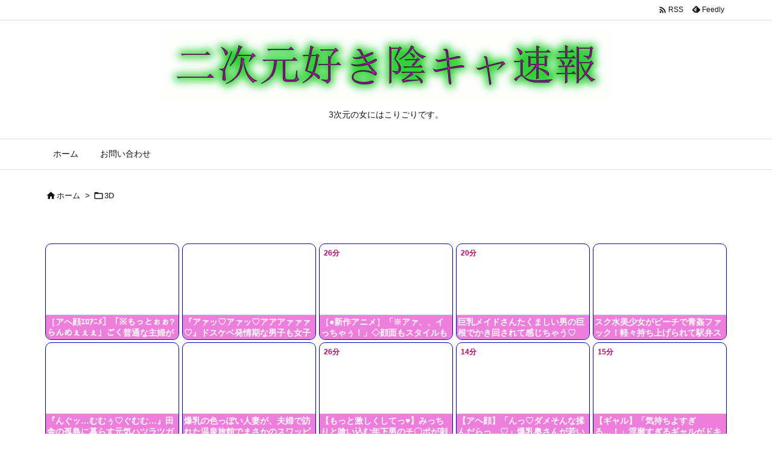

--- FILE ---
content_type: text/html; charset=UTF-8
request_url: https://bpm.anime.eroterest.net/?w=&e=&n=15&rn=5&spn=6&sprn=2&fc=&ts=&tp=2&tbg=e328c4&tsz=&tr=&tc=&tmc=&tu=1&is=1&mts=&ds=&dsz=&dr=&dc=&df=&ibg=&ibm=&ids=&ib=&ibc=&ir=10&sf=
body_size: 3349
content:
var _animeEroterestPartsTargetv2 = document.getElementById("anime_eroterest_partsv2");
_animeEroterestPartsTargetv2.innerHTML='<style>#animeEroterestPartsWrapperv2 {font-size:12px; margin:0; padding:0;}#animeEroterestPartsWrapperv2 a:link, #anime_eroterest_parts a:visited {color:#ffffff; text-decoration:none;}#animeEroterestPartsWrapperv2 .itemRow {display:table; width:100%; border-collapse:separate; border-spacing:5px 2.5px; }#animeEroterestPartsWrapperv2 .item {overflow:hidden; display:table-cell; border:1px solid #0000cc; background-color:#ffffff; margin:0; padding:0; vertical-align:top; width:20%; border-radius:10px;}#animeEroterestPartsWrapperv2 .item:hover {background-color:#fffffff;}#animeEroterestPartsWrapperv2 .item:hover .itemTitle p {color:#ffffff; text-decoration:underline;}#animeEroterestPartsWrapperv2 .item:hover img {opacity:0.7;}#animeEroterestPartsWrapperv2 .item a .itemTitle {padding:2px; text-align:left;}#animeEroterestPartsWrapperv2 .item a .itemTitle {position:absolute; bottom:0; left:0; background:#e328c4; filter:alpha(opacity=75); background-color:rgba(227,40,196,0.6); zoom:1; overflow:hidden; width:100%; border-top:1px solid #ccc;}#animeEroterestPartsWrapperv2 .item a .itemTitle p {font-weight:bold; font-size:14px; color:#ffffff; overflow:hidden; margin:0; padding:0; height:2.6em; line-height:1.3em; text-decoration:none;}#animeEroterestPartsWrapperv2 .item a .itemBody {overflow:hidden; position:relative;}#animeEroterestPartsWrapperv2 .item a .itemImage {position:relative; overflow:hidden;}#animeEroterestPartsWrapperv2 .item a .itemImage:after{padding-top:72%; display:block; content:"";}#animeEroterestPartsWrapperv2 .item a .itemImage > *{position:absolute; top:0; left:0; bottom:0; right:0;}#animeEroterestPartsWrapperv2 .item a .itemImage img {display:block; width:100%; height:auto; min-height:100%;}#animeEroterestPartsWrapperv2 .item a .movieTime {display:block; position:absolute; top:5px; left:5px; background-color:#fff; padding:2px; border-radius:2px; font-weight:bold; color:#c50067;}#animeEroterestPartsWrapperv2 .item a .itemText {margin:2px;}#animeEroterestPartsWrapperv2 .item a .itemText p {font-size:14px; color:#2d2d2d; margin:0; padding:0; line-height:1.4em; text-align:left; height:2.8em; }#animeEroterestPartsWrapperv2 .item a .clear {clear:both;}#animeEroterestPartsWrapperv2 .foot {text-align:right; margin:4px; clear:both;}</style><div id="animeEroterestPartsWrapperv2" class="animeEroterestPartsWrapperv2"><div class="itemRow"></div><div class="itemRow"><div class="item"><a href="https://anime.eroterest.net/page/2331827/" target="_blank" title="［アヘ顔ｴﾛｱﾆﾒ］「※もっとぉぉ?らんめぇぇぇ」ごく普通な主婦がドスケベおじとの過激Sexで膣マン開花されて&hellip;◇向日葵"><div class="itemBody"><div class="itemImage"><img src="//anime.eroterest.net/images/get/907/_696e3bf4b2d84.jpeg" width="350" height="251" alt="" class="" loading="auto" /></div><div class="itemTitle"><p>［アヘ顔ｴﾛｱﾆﾒ］「※もっとぉぉ?らんめぇぇぇ」ごく普通な主婦がドスケベおじとの過激Sexで膣マン開花されて&hellip;◇向日葵</p></div></div></a></div><div class="item"><a href="https://anime.eroterest.net/page/2331542/" target="_blank" title="『アァッ♡アァッ♡アアアァァァ♡』ドスケベ発情期な男子も女子もバコパコ禁断やぶり校内Sex三昧！"><div class="itemBody"><div class="itemImage"><img src="//anime.eroterest.net/images/get/652/_696de795cfe42.jpeg" width="350" height="222" alt="" class="" loading="auto" /></div><div class="itemTitle"><p>『アァッ♡アァッ♡アアアァァァ♡』ドスケベ発情期な男子も女子もバコパコ禁断やぶり校内Sex三昧！</p></div></div></a></div><div class="item"><a href="https://anime.eroterest.net/page/2330916/" target="_blank" title="［●新作アニメ］「※アァ、、イっちゃぅ！」◇顔面もスタイルもパーフェクト！職場の人妻パイセン略奪せくろす！"><div class="itemBody"><div class="itemImage"><img src="//anime.eroterest.net/images/get/683/_696cf88258362.jpeg" width="350" height="239" alt="" class="" loading="auto" /></div><div class="itemTitle"><p>［●新作アニメ］「※アァ、、イっちゃぅ！」◇顔面もスタイルもパーフェクト！職場の人妻パイセン略奪せくろす！</p></div><span class="movieTime">26分</span></div></a></div><div class="item"><a href="https://anime.eroterest.net/page/2330876/" target="_blank" title="巨乳メイドさんたくましい男の巨根でかき回されて感じちゃう♡"><div class="itemBody"><div class="itemImage"><img src="//anime.eroterest.net/images/get/515/_696cf7e084f78.jpeg" width="300" height="205" alt="" class="" loading="auto" /></div><div class="itemTitle"><p>巨乳メイドさんたくましい男の巨根でかき回されて感じちゃう♡</p></div><span class="movieTime">20分</span></div></a></div><div class="item"><a href="https://anime.eroterest.net/page/2330927/" target="_blank" title="スク水美少女がビーチで青姦ファック！軽々持ち上げられて駅弁スタイルで膣奥犯される"><div class="itemBody"><div class="itemImage"><img src="//anime.eroterest.net/images/get/706/_696cfb9a6e15c.jpeg" width="350" height="262" alt="" class="" loading="auto" /></div><div class="itemTitle"><p>スク水美少女がビーチで青姦ファック！軽々持ち上げられて駅弁スタイルで膣奥犯される</p></div></div></a></div></div><div class="itemRow"><div class="item"><a href="https://anime.eroterest.net/page/2331726/" target="_blank" title="『んぐッ&hellip;むむぅ♡ぐむむ&hellip;』田舎の孤島に暮らす元気ハツラツガールと子宝セクス満喫やばぃ"><div class="itemBody"><div class="itemImage"><img src="//anime.eroterest.net/images/get/35/_696e1fd230c93.jpeg" width="350" height="244" alt="" class="" loading="auto" /></div><div class="itemTitle"><p>『んぐッ&hellip;むむぅ♡ぐむむ&hellip;』田舎の孤島に暮らす元気ハツラツガールと子宝セクス満喫やばぃ</p></div></div></a></div><div class="item"><a href="https://anime.eroterest.net/page/2331851/" target="_blank" title="爆乳の色っぽい人妻が、夫婦で訪れた温泉旅館でまさかのスワッピング。湯船で火照った体を他人の旦那にゆだねる♡"><div class="itemBody"><div class="itemImage"><img src="//anime.eroterest.net/images/get/473/_696e3f367ccb0.jpeg" width="350" height="262" alt="" class="" loading="auto" /></div><div class="itemTitle"><p>爆乳の色っぽい人妻が、夫婦で訪れた温泉旅館でまさかのスワッピング。湯船で火照った体を他人の旦那にゆだねる♡</p></div></div></a></div><div class="item"><a href="https://anime.eroterest.net/page/2330907/" target="_blank" title="【もっと激しくしてっ&hearts;】みっちりと喰い込む年下男のチ〇ポが刺激する感覚に思わず腰砕けっ♡"><div class="itemBody"><div class="itemImage"><img src="//anime.eroterest.net/images/get/47/_696cf8270f5a4.jpeg" width="320" height="275" alt="" class="" loading="auto" /></div><div class="itemTitle"><p>【もっと激しくしてっ&hearts;】みっちりと喰い込む年下男のチ〇ポが刺激する感覚に思わず腰砕けっ♡</p></div><span class="movieTime">26分</span></div></a></div><div class="item"><a href="https://anime.eroterest.net/page/2331065/" target="_blank" title="【アヘ顔】「んっ♡ダメそんな揉んだらっ&hellip;♡」爆乳奥さんが若い男の底なしの性欲に当てられムラムラ発情不倫種付けエッチ♡"><div class="itemBody"><div class="itemImage"><img src="//anime.eroterest.net/images/get/431/_696d25c067671.jpeg" width="350" height="262" alt="" class="" loading="auto" /></div><div class="itemTitle"><p>【アヘ顔】「んっ♡ダメそんな揉んだらっ&hellip;♡」爆乳奥さんが若い男の底なしの性欲に当てられムラムラ発情不倫種付けエッチ♡</p></div><span class="movieTime">14分</span></div></a></div><div class="item"><a href="https://anime.eroterest.net/page/2331097/" target="_blank" title="【ギャル】「気持ちよすぎる&hellip;！」淫靡すぎるギャルがドキドキ刺激的まんこにゴリゴリ突かれ疲れ果てるまで攻める！"><div class="itemBody"><div class="itemImage"><img src="//anime.eroterest.net/images/get/799/_696d302404732.jpeg" width="350" height="262" alt="" class="" loading="auto" /></div><div class="itemTitle"><p>【ギャル】「気持ちよすぎる&hellip;！」淫靡すぎるギャルがドキドキ刺激的まんこにゴリゴリ突かれ疲れ果てるまで攻める！</p></div><span class="movieTime">15分</span></div></a></div></div><div class="itemRow"><div class="item"><a href="https://anime.eroterest.net/page/2330932/" target="_blank" title="「ぁん♡これ興奮しちゃうねっ&hellip;♡」可愛い顔してメスの体で誘惑♡巨乳美少女と開放的なドスケベ種付け交尾♡"><div class="itemBody"><div class="itemImage"><img src="//anime.eroterest.net/images/get/149/_696cfba6b3235.jpeg" width="350" height="262" alt="" class="" loading="auto" /></div><div class="itemTitle"><p>「ぁん♡これ興奮しちゃうねっ&hellip;♡」可愛い顔してメスの体で誘惑♡巨乳美少女と開放的なドスケベ種付け交尾♡</p></div><span class="movieTime">15分</span></div></a></div><div class="item"><a href="https://anime.eroterest.net/page/2331143/" target="_blank" title="≪★んっ&hellip;もう耐えきれないかも&hellip;≫チンポの快感がヤバすぎて理性崩壊！おっぱいがヤバい淫乱娘がビンビンな肉棒を奥まで挿れら"><div class="itemBody"><div class="itemImage"><img src="//anime.eroterest.net/images/get/568/_696d41dea0cc1.jpeg" width="350" height="288" alt="" class="" loading="auto" /></div><div class="itemTitle"><p>≪★んっ&hellip;もう耐えきれないかも&hellip;≫チンポの快感がヤバすぎて理性崩壊！おっぱいがヤバい淫乱娘がビンビンな肉棒を奥まで挿れら</p></div><span class="movieTime">25分</span></div></a></div><div class="item"><a href="https://anime.eroterest.net/page/2330911/" target="_blank" title="「もうイッちゃう♡」エロ巨乳娘たちがハーレム状態で精液採取してくれる"><div class="itemBody"><div class="itemImage"><img src="//anime.eroterest.net/images/get/131/_696cf82a0b32f.jpeg" width="350" height="262" alt="" class="" loading="auto" /></div><div class="itemTitle"><p>「もうイッちゃう♡」エロ巨乳娘たちがハーレム状態で精液採取してくれる</p></div></div></a></div><div class="item"><a href="https://anime.eroterest.net/page/2330961/" target="_blank" title="【人妻✖️NTR】彼女に浮気された僕は、その子の母親と不倫することになる"><div class="itemBody"><div class="itemImage"><img src="//anime.eroterest.net/images/get/881/_696d0692e62fe.jpeg" width="350" height="253" alt="" class="" loading="auto" /></div><div class="itemTitle"><p>【人妻✖️NTR】彼女に浮気された僕は、その子の母親と不倫することになる</p></div></div></a></div><div class="item"><a href="https://anime.eroterest.net/page/2330920/" target="_blank" title="≪孕ませ★エロアニメ≫母乳ミルクごく飲みたまらねぇぇ！ムチモチ熟女体を学生君カチコチ竿で生ドッキング♪♪"><div class="itemBody"><div class="itemImage"><img src="//anime.eroterest.net/images/get/806/_696cf889711b6.jpeg" width="350" height="244" alt="" class="" loading="auto" /></div><div class="itemTitle"><p>≪孕ませ★エロアニメ≫母乳ミルクごく飲みたまらねぇぇ！ムチモチ熟女体を学生君カチコチ竿で生ドッキング♪♪</p></div><span class="movieTime">32分</span></div></a></div></div><p class="foot"><a href="https://anime.eroterest.net/" target="_blank">アニメエロタレスト</a></p></div>';
if (window.XMLHttpRequest) {
  var xmlHttp;
  xmlHttp = new XMLHttpRequest();
  xmlHttp.open("GET", "https://bpm.anime.eroterest.net/title/?fc2=&title="+document.title, false);
  xmlHttp.send(null);
}


--- FILE ---
content_type: text/html; charset=UTF-8
request_url: https://bpm.anime.eroterest.net/?w=%E3%82%B8%E3%83%A3%E3%83%B3%E3%83%AB&e=&n=4&rn=2&spn=4&sprn=2&fc=&ts=0&tp=2&tbg=&tsz=&tr=&tc=&tmc=&tu=1&is=1&mts=&ds=&dsz=&dr=&dc=&df=&ibg=&ibm=&ids=&ib=10&ibc=&ir=10&sf=10
body_size: 1632
content:
var _animeEroterestPartsTargetv210 = document.getElementById("anime_eroterest_partsv210");
_animeEroterestPartsTargetv210.innerHTML='<style>#animeEroterestPartsWrapperv210 {font-size:12px; margin:0; padding:0;}#animeEroterestPartsWrapperv210 a:link, #anime_eroterest_parts10 a:visited {color:#0000cc; text-decoration:none;}#animeEroterestPartsWrapperv210 .itemRow {display:table; width:100%; border-collapse:separate; border-spacing:5px 2.5px; }#animeEroterestPartsWrapperv210 .item {overflow:hidden; display:table-cell; border:10px solid #0000cc; background-color:#ffffff; margin:0; padding:0; vertical-align:top; width:50%; border-radius:10px;}#animeEroterestPartsWrapperv210 .item:hover {background-color:#fffffff;}#animeEroterestPartsWrapperv210 .item:hover .itemTitle p {color:#c2002a; text-decoration:underline;}#animeEroterestPartsWrapperv210 .item:hover img {opacity:0.7;}#animeEroterestPartsWrapperv210 .item a .itemTitle {padding:2px; text-align:left;}#animeEroterestPartsWrapperv210 .item a .itemTitle p {font-weight:bold; font-size:14px; color:#0000cc; overflow:hidden; margin:0; padding:0; height:2.6em; line-height:1.3em; text-decoration:none;}#animeEroterestPartsWrapperv210 .item a .itemBody {overflow:hidden; position:relative;}#animeEroterestPartsWrapperv210 .item a .itemImage {position:relative; overflow:hidden;}#animeEroterestPartsWrapperv210 .item a .itemImage:after{padding-top:72%; display:block; content:"";}#animeEroterestPartsWrapperv210 .item a .itemImage > *{position:absolute; top:0; left:0; bottom:0; right:0;}#animeEroterestPartsWrapperv210 .item a .itemImage img {display:block; width:100%; height:auto; min-height:100%;}#animeEroterestPartsWrapperv210 .item a .movieTime {display:block; position:absolute; top:5px; left:5px; background-color:#fff; padding:2px; border-radius:2px; font-weight:bold; color:#c50067;}#animeEroterestPartsWrapperv210 .item a .itemText {margin:2px;}#animeEroterestPartsWrapperv210 .item a .itemText p {font-size:14px; color:#2d2d2d; margin:0; padding:0; line-height:1.4em; text-align:left; height:2.8em; }#animeEroterestPartsWrapperv210 .item a .clear {clear:both;}#animeEroterestPartsWrapperv210 .foot {text-align:right; margin:4px; clear:both;}</style><div id="animeEroterestPartsWrapperv210" class="animeEroterestPartsWrapperv2"><div class="itemRow"></div><div class="itemRow"><div class="item"><a href="https://anime.eroterest.net/page/2330927/" target="_blank" title="スク水美少女がビーチで青姦ファック！軽々持ち上げられて駅弁スタイルで膣奥犯される"><div class="itemBody"><div class="itemImage"><img src="//anime.eroterest.net/images/get/706/_696cfb9a6e15c.jpeg" width="350" height="262" alt="" class="" loading="auto" /></div></div></a></div><div class="item"><a href="https://anime.eroterest.net/page/2331542/" target="_blank" title="『アァッ♡アァッ♡アアアァァァ♡』ドスケベ発情期な男子も女子もバコパコ禁断やぶり校内Sex三昧！"><div class="itemBody"><div class="itemImage"><img src="//anime.eroterest.net/images/get/652/_696de795cfe42.jpeg" width="350" height="222" alt="" class="" loading="auto" /></div></div></a></div></div><div class="itemRow"><div class="item"><a href="https://anime.eroterest.net/page/2330911/" target="_blank" title="「もうイッちゃう♡」エロ巨乳娘たちがハーレム状態で精液採取してくれる"><div class="itemBody"><div class="itemImage"><img src="//anime.eroterest.net/images/get/131/_696cf82a0b32f.jpeg" width="350" height="262" alt="" class="" loading="auto" /></div></div></a></div><div class="item"><a href="https://anime.eroterest.net/page/2331097/" target="_blank" title="【ギャル】「気持ちよすぎる&hellip;！」淫靡すぎるギャルがドキドキ刺激的まんこにゴリゴリ突かれ疲れ果てるまで攻める！"><div class="itemBody"><div class="itemImage"><img src="//anime.eroterest.net/images/get/799/_696d302404732.jpeg" width="350" height="262" alt="" class="" loading="auto" /></div><span class="movieTime">15分</span></div></a></div></div><p class="foot"><a href="https://anime.eroterest.net/" target="_blank">アニメエロタレスト</a></p></div>';


--- FILE ---
content_type: text/html; charset=UTF-8
request_url: https://bpm.anime.eroterest.net/?w=%E3%83%97%E3%83%AC%E3%82%A4&e=&n=4&rn=2&spn=4&sprn=2&fc=&ts=0&tp=2&tbg=&tsz=&tr=&tc=&tmc=&tu=1&is=1&mts=&ds=&dsz=&dr=&dc=&df=&ibg=&ibm=&ids=&ib=10&ibc=&ir=10&sf=11
body_size: 1720
content:
var _animeEroterestPartsTargetv211 = document.getElementById("anime_eroterest_partsv211");
_animeEroterestPartsTargetv211.innerHTML='<style>#animeEroterestPartsWrapperv211 {font-size:12px; margin:0; padding:0;}#animeEroterestPartsWrapperv211 a:link, #anime_eroterest_parts11 a:visited {color:#0000cc; text-decoration:none;}#animeEroterestPartsWrapperv211 .itemRow {display:table; width:100%; border-collapse:separate; border-spacing:5px 2.5px; }#animeEroterestPartsWrapperv211 .item {overflow:hidden; display:table-cell; border:10px solid #0000cc; background-color:#ffffff; margin:0; padding:0; vertical-align:top; width:50%; border-radius:10px;}#animeEroterestPartsWrapperv211 .item:hover {background-color:#fffffff;}#animeEroterestPartsWrapperv211 .item:hover .itemTitle p {color:#c2002a; text-decoration:underline;}#animeEroterestPartsWrapperv211 .item:hover img {opacity:0.7;}#animeEroterestPartsWrapperv211 .item a .itemTitle {padding:2px; text-align:left;}#animeEroterestPartsWrapperv211 .item a .itemTitle p {font-weight:bold; font-size:14px; color:#0000cc; overflow:hidden; margin:0; padding:0; height:2.6em; line-height:1.3em; text-decoration:none;}#animeEroterestPartsWrapperv211 .item a .itemBody {overflow:hidden; position:relative;}#animeEroterestPartsWrapperv211 .item a .itemImage {position:relative; overflow:hidden;}#animeEroterestPartsWrapperv211 .item a .itemImage:after{padding-top:72%; display:block; content:"";}#animeEroterestPartsWrapperv211 .item a .itemImage > *{position:absolute; top:0; left:0; bottom:0; right:0;}#animeEroterestPartsWrapperv211 .item a .itemImage img {display:block; width:100%; height:auto; min-height:100%;}#animeEroterestPartsWrapperv211 .item a .movieTime {display:block; position:absolute; top:5px; left:5px; background-color:#fff; padding:2px; border-radius:2px; font-weight:bold; color:#c50067;}#animeEroterestPartsWrapperv211 .item a .itemText {margin:2px;}#animeEroterestPartsWrapperv211 .item a .itemText p {font-size:14px; color:#2d2d2d; margin:0; padding:0; line-height:1.4em; text-align:left; height:2.8em; }#animeEroterestPartsWrapperv211 .item a .clear {clear:both;}#animeEroterestPartsWrapperv211 .foot {text-align:right; margin:4px; clear:both;}</style><div id="animeEroterestPartsWrapperv211" class="animeEroterestPartsWrapperv2"><div class="itemRow"></div><div class="itemRow"><div class="item"><a href="https://anime.eroterest.net/page/2332374/" target="_blank" title="金髪の巨乳JKにおっぱいを押し付けられパンツも見せつけられ&hellip;学園内でエッチなプレイが始まってしまう♡"><div class="itemBody"><div class="itemImage"><img src="//anime.eroterest.net/images/get/877/_696ee7db67903.jpeg" width="350" height="262" alt="" class="" loading="auto" /></div><span class="movieTime">14分</span></div></a></div><div class="item"><a href="https://anime.eroterest.net/page/2328058/" target="_blank" title="一般の素人娘を調教してﾄﾞｽｹﾍﾞな淫乱ｵﾝﾅへと覚醒させる！何してもOKな鬼畜プレイを美女へして快楽堕ちさせる♡♡"><div class="itemBody"><div class="itemImage"><img src="//anime.eroterest.net/images/get/791/_69695b71c41c1.jpeg" width="350" height="262" alt="" class="" loading="auto" /></div><span class="movieTime">29分</span></div></a></div></div><div class="itemRow"><div class="item"><a href="https://anime.eroterest.net/page/2331413/" target="_blank" title="【アヘ顔】「あぁん♡ねぇもっと奥まで突いてぇ&hellip;♡」デカパイJKの媚び媚びプレイ♡夢中でご奉仕からのドスケベ種付けエッチ♡"><div class="itemBody"><div class="itemImage"><img src="//anime.eroterest.net/images/get/271/_696dc076dc0fc.jpeg" width="350" height="262" alt="" class="" loading="auto" /></div></div></a></div><div class="item"><a href="https://anime.eroterest.net/page/2330251/" target="_blank" title="どこでえちえちな絡みしてるんだよ、、、めちゃくちゃ恥ずかしいプレイすぎて興奮するわ、、、これはどうかしてる、、"><div class="itemBody"><div class="itemImage"><img src="//anime.eroterest.net/images/get/618/_696c38d7b29e4.jpeg" width="350" height="212" alt="" class="" loading="auto" /></div><span class="movieTime">33分</span></div></a></div></div><p class="foot"><a href="https://anime.eroterest.net/" target="_blank">アニメエロタレスト</a></p></div>';


--- FILE ---
content_type: text/html; charset=UTF-8
request_url: https://bpm.anime.eroterest.net/?w=%E3%82%B9%E3%82%BF%E3%82%A4%E3%83%AB&e=&n=4&rn=2&spn=4&sprn=2&fc=&ts=0&tp=2&tbg=&tsz=&tr=&tc=&tmc=&tu=1&is=1&mts=&ds=&dsz=&dr=&dc=&df=&ibg=&ibm=&ids=&ib=10&ibc=&ir=10&sf=12
body_size: 1630
content:
var _animeEroterestPartsTargetv212 = document.getElementById("anime_eroterest_partsv212");
_animeEroterestPartsTargetv212.innerHTML='<style>#animeEroterestPartsWrapperv212 {font-size:12px; margin:0; padding:0;}#animeEroterestPartsWrapperv212 a:link, #anime_eroterest_parts12 a:visited {color:#0000cc; text-decoration:none;}#animeEroterestPartsWrapperv212 .itemRow {display:table; width:100%; border-collapse:separate; border-spacing:5px 2.5px; }#animeEroterestPartsWrapperv212 .item {overflow:hidden; display:table-cell; border:10px solid #0000cc; background-color:#ffffff; margin:0; padding:0; vertical-align:top; width:50%; border-radius:10px;}#animeEroterestPartsWrapperv212 .item:hover {background-color:#fffffff;}#animeEroterestPartsWrapperv212 .item:hover .itemTitle p {color:#c2002a; text-decoration:underline;}#animeEroterestPartsWrapperv212 .item:hover img {opacity:0.7;}#animeEroterestPartsWrapperv212 .item a .itemTitle {padding:2px; text-align:left;}#animeEroterestPartsWrapperv212 .item a .itemTitle p {font-weight:bold; font-size:14px; color:#0000cc; overflow:hidden; margin:0; padding:0; height:2.6em; line-height:1.3em; text-decoration:none;}#animeEroterestPartsWrapperv212 .item a .itemBody {overflow:hidden; position:relative;}#animeEroterestPartsWrapperv212 .item a .itemImage {position:relative; overflow:hidden;}#animeEroterestPartsWrapperv212 .item a .itemImage:after{padding-top:72%; display:block; content:"";}#animeEroterestPartsWrapperv212 .item a .itemImage > *{position:absolute; top:0; left:0; bottom:0; right:0;}#animeEroterestPartsWrapperv212 .item a .itemImage img {display:block; width:100%; height:auto; min-height:100%;}#animeEroterestPartsWrapperv212 .item a .movieTime {display:block; position:absolute; top:5px; left:5px; background-color:#fff; padding:2px; border-radius:2px; font-weight:bold; color:#c50067;}#animeEroterestPartsWrapperv212 .item a .itemText {margin:2px;}#animeEroterestPartsWrapperv212 .item a .itemText p {font-size:14px; color:#2d2d2d; margin:0; padding:0; line-height:1.4em; text-align:left; height:2.8em; }#animeEroterestPartsWrapperv212 .item a .clear {clear:both;}#animeEroterestPartsWrapperv212 .foot {text-align:right; margin:4px; clear:both;}</style><div id="animeEroterestPartsWrapperv212" class="animeEroterestPartsWrapperv2"><div class="itemRow"></div><div class="itemRow"><div class="item"><a href="https://anime.eroterest.net/page/2331950/" target="_blank" title="スタイル抜群のお姉さんが少年にだけ見せた&ldquo;危険すぎる本性&rdquo;とは"><div class="itemBody"><div class="itemImage"><img src="//anime.eroterest.net/images/get/768/_696e4d2eb2e1c.jpeg" width="350" height="257" alt="" class="" loading="auto" /></div></div></a></div><div class="item"><a href="https://anime.eroterest.net/page/2332095/" target="_blank" title="《JK・美少女》まじエロぃ！！≪もぉ、だめだよぉぉーん≫極上に美しいスタイルの銀色の髪の毛の美少女にドクドク中イキ！イキ"><div class="itemBody"><div class="itemImage"><img src="//anime.eroterest.net/images/get/451/_696e775d5c292.jpeg" width="350" height="216" alt="" class="" loading="auto" /></div></div></a></div></div><div class="itemRow"><div class="item"><a href="https://anime.eroterest.net/page/2330539/" target="_blank" title="スタイル抜群な淫乱お姉さんたまらん！チンポの上で腰を振って感じちゃう♡"><div class="itemBody"><div class="itemImage"><img src="//anime.eroterest.net/images/get/637/_696ca374c9a01.jpeg" width="300" height="215" alt="" class="" loading="auto" /></div></div></a></div><div class="item"><a href="https://anime.eroterest.net/page/2330606/" target="_blank" title="「凄い奥当たってます！！気持ち良いですぅぅ♡♡」浴衣美人を駅弁スタイルで鬼パコ！見た目以上にえちえちなカラダで大興奮！"><div class="itemBody"><div class="itemImage"><img src="//anime.eroterest.net/images/get/711/_696cb540ad5ee.jpeg" width="350" height="262" alt="" class="" loading="auto" /></div></div></a></div></div><p class="foot"><a href="https://anime.eroterest.net/" target="_blank">アニメエロタレスト</a></p></div>';


--- FILE ---
content_type: text/html; charset=UTF-8
request_url: https://bpm.anime.eroterest.net/?w=%E3%82%B3%E3%82%B9%E3%83%81%E3%83%A5%E3%83%BC%E3%83%A0&e=&n=4&rn=2&spn=4&sprn=2&fc=&ts=0&tp=2&tbg=&tsz=&tr=&tc=&tmc=&tu=1&is=1&mts=&ds=&dsz=&dr=&dc=&df=&ibg=&ibm=&ids=&ib=10&ibc=&ir=10&sf=13
body_size: 1718
content:
var _animeEroterestPartsTargetv213 = document.getElementById("anime_eroterest_partsv213");
_animeEroterestPartsTargetv213.innerHTML='<style>#animeEroterestPartsWrapperv213 {font-size:12px; margin:0; padding:0;}#animeEroterestPartsWrapperv213 a:link, #anime_eroterest_parts13 a:visited {color:#0000cc; text-decoration:none;}#animeEroterestPartsWrapperv213 .itemRow {display:table; width:100%; border-collapse:separate; border-spacing:5px 2.5px; }#animeEroterestPartsWrapperv213 .item {overflow:hidden; display:table-cell; border:10px solid #0000cc; background-color:#ffffff; margin:0; padding:0; vertical-align:top; width:50%; border-radius:10px;}#animeEroterestPartsWrapperv213 .item:hover {background-color:#fffffff;}#animeEroterestPartsWrapperv213 .item:hover .itemTitle p {color:#c2002a; text-decoration:underline;}#animeEroterestPartsWrapperv213 .item:hover img {opacity:0.7;}#animeEroterestPartsWrapperv213 .item a .itemTitle {padding:2px; text-align:left;}#animeEroterestPartsWrapperv213 .item a .itemTitle p {font-weight:bold; font-size:14px; color:#0000cc; overflow:hidden; margin:0; padding:0; height:2.6em; line-height:1.3em; text-decoration:none;}#animeEroterestPartsWrapperv213 .item a .itemBody {overflow:hidden; position:relative;}#animeEroterestPartsWrapperv213 .item a .itemImage {position:relative; overflow:hidden;}#animeEroterestPartsWrapperv213 .item a .itemImage:after{padding-top:72%; display:block; content:"";}#animeEroterestPartsWrapperv213 .item a .itemImage > *{position:absolute; top:0; left:0; bottom:0; right:0;}#animeEroterestPartsWrapperv213 .item a .itemImage img {display:block; width:100%; height:auto; min-height:100%;}#animeEroterestPartsWrapperv213 .item a .movieTime {display:block; position:absolute; top:5px; left:5px; background-color:#fff; padding:2px; border-radius:2px; font-weight:bold; color:#c50067;}#animeEroterestPartsWrapperv213 .item a .itemText {margin:2px;}#animeEroterestPartsWrapperv213 .item a .itemText p {font-size:14px; color:#2d2d2d; margin:0; padding:0; line-height:1.4em; text-align:left; height:2.8em; }#animeEroterestPartsWrapperv213 .item a .clear {clear:both;}#animeEroterestPartsWrapperv213 .foot {text-align:right; margin:4px; clear:both;}</style><div id="animeEroterestPartsWrapperv213" class="animeEroterestPartsWrapperv2"><div class="itemRow"></div><div class="itemRow"><div class="item"><a href="https://anime.eroterest.net/page/2331866/" target="_blank" title="［人妻ｴﾛｱﾆﾒ］「※やばぁあ&rdquo;ぁ?ダメェ！！」ノーブラコスチュームでデカ胸ポロリンやばぃ激しぃ腰使いNTRハメ姦！◇片"><div class="itemBody"><div class="itemImage"><img src="//anime.eroterest.net/images/get/388/_696e43ea47aaa.jpeg" width="350" height="239" alt="" class="" loading="auto" /></div></div></a></div><div class="item"><a href="https://anime.eroterest.net/page/2332585/" target="_blank" title="画面から出てきた綾波レイとセックスしちゃってる！？あのコスチュームのラバー感もしっかりと再現してる♡"><div class="itemBody"><div class="itemImage"><img src="//anime.eroterest.net/images/get/85/_696f2e2969e27.jpeg" width="350" height="262" alt="" class="" loading="auto" /></div><span class="movieTime">1分</span></div></a></div></div><div class="itemRow"><div class="item"><a href="https://anime.eroterest.net/page/2332292/" target="_blank" title="≪★エロアニメ≫極上女体スタイルなコスチュームヒロインが下劣なクズおじどもに屈辱股開き・・・♪♪"><div class="itemBody"><div class="itemImage"><img src="//anime.eroterest.net/images/get/143/_696ec89479d6e.jpeg" width="350" height="262" alt="" class="" loading="auto" /></div><span class="movieTime">17分</span></div></a></div><div class="item"><a href="https://anime.eroterest.net/page/2331827/" target="_blank" title="［アヘ顔ｴﾛｱﾆﾒ］「※もっとぉぉ?らんめぇぇぇ」ごく普通な主婦がドスケベおじとの過激Sexで膣マン開花されて&hellip;◇向日葵"><div class="itemBody"><div class="itemImage"><img src="//anime.eroterest.net/images/get/907/_696e3bf4b2d84.jpeg" width="350" height="251" alt="" class="" loading="auto" /></div></div></a></div></div><p class="foot"><a href="https://anime.eroterest.net/" target="_blank">アニメエロタレスト</a></p></div>';


--- FILE ---
content_type: application/javascript
request_url: https://dmm-rank.com/adult/parts/z3keqldokwsvs0wm2p3kbxqh0glmnx5u.js
body_size: 1264
content:
(function(){var u='z3keqldokwsvs0wm2p3kbxqh0glmnx5u.js';var s=document.getElementsByTagName('script');var a=[];for(var i=0,l=s.length;i<l;++i){if(s[i]!=null){var c=s[i];a.push(c.src);if((c.src.lastIndexOf(u)+u.length===c.src.length)&&(u.length<=c.src.length)&&(~c.src.indexOf('//e-hentaidb.com/')||~c.src.indexOf('//dmm-rank.com/adult/'))){var d=document.createElement('div');d.setAttribute('class','dmm_ranking');d.insertAdjacentHTML('beforeend','<div class="ranking_article ranking_article1"><a href="https://al.fanza.co.jp/?lurl=https%3A%2F%2Fbook.dmm.co.jp%2Fproduct%2F6243288%2Fb915awnmg04018%2F&amp;af_id=ozyatta-016&amp;ch=api"><img src="https://ebook-assets.dmm.co.jp/digital/e-book/b915awnmg04018/b915awnmg04018pl.jpg" alt="" width="300" /></a><br /><span class="ranking_number ranking_number1">1位</span><br /><span class="ranking_title ranking_title1"><a href="https://al.fanza.co.jp/?lurl=https%3A%2F%2Fbook.dmm.co.jp%2Fproduct%2F6243288%2Fb915awnmg04018%2F&amp;af_id=ozyatta-016&amp;ch=api">マゾ漫【デジタル版限定おまけ付き】</a></span></div><div class="ranking_article ranking_article2"><a href="https://al.fanza.co.jp/?lurl=https%3A%2F%2Fbook.dmm.co.jp%2Fproduct%2F4416624%2Fb915awnmg02254%2F&amp;af_id=ozyatta-016&amp;ch=api"><img src="https://ebook-assets.dmm.co.jp/digital/e-book/b915awnmg02254/b915awnmg02254pl.jpg" alt="" width="300" /></a><br /><span class="ranking_number ranking_number2">2位</span><br /><span class="ranking_title ranking_title2"><a href="https://al.fanza.co.jp/?lurl=https%3A%2F%2Fbook.dmm.co.jp%2Fproduct%2F4416624%2Fb915awnmg02254%2F&amp;af_id=ozyatta-016&amp;ch=api">ハジメテホリック</a></span></div><div class="ranking_article ranking_article3"><a href="https://al.fanza.co.jp/?lurl=https%3A%2F%2Fbook.dmm.co.jp%2Fproduct%2F6243287%2Fb915awnmg04019%2F&amp;af_id=ozyatta-016&amp;ch=api"><img src="https://ebook-assets.dmm.co.jp/digital/e-book/b915awnmg04019/b915awnmg04019pl.jpg" alt="" width="300" /></a><br /><span class="ranking_number ranking_number3">3位</span><br /><span class="ranking_title ranking_title3"><a href="https://al.fanza.co.jp/?lurl=https%3A%2F%2Fbook.dmm.co.jp%2Fproduct%2F6243287%2Fb915awnmg04019%2F&amp;af_id=ozyatta-016&amp;ch=api">＃沼らせ女子と繋がりたい【デジタル版限定おまけ付き】</a></span></div><div class="ranking_article ranking_article4"><a href="https://al.fanza.co.jp/?lurl=https%3A%2F%2Fbook.dmm.co.jp%2Fproduct%2F6238047%2Fb915awnmg03939%2F&amp;af_id=ozyatta-016&amp;ch=api"><img src="https://ebook-assets.dmm.co.jp/digital/e-book/b915awnmg03939/b915awnmg03939pl.jpg" alt="" width="300" /></a><br /><span class="ranking_number ranking_number4">4位</span><br /><span class="ranking_title ranking_title4"><a href="https://al.fanza.co.jp/?lurl=https%3A%2F%2Fbook.dmm.co.jp%2Fproduct%2F6238047%2Fb915awnmg03939%2F&amp;af_id=ozyatta-016&amp;ch=api">したがりデリバリー</a></span></div><div class="ranking_article ranking_article5"><a href="https://al.fanza.co.jp/?lurl=https%3A%2F%2Fbook.dmm.co.jp%2Fproduct%2F6240459%2Fk568agotp11397%2F&amp;af_id=ozyatta-016&amp;ch=api"><img src="https://ebook-assets.dmm.co.jp/digital/e-book/k568agotp11397/k568agotp11397pl.jpg" alt="" width="300" /></a><br /><span class="ranking_number ranking_number5">5位</span><br /><span class="ranking_title ranking_title5"><a href="https://al.fanza.co.jp/?lurl=https%3A%2F%2Fbook.dmm.co.jp%2Fproduct%2F6240459%2Fk568agotp11397%2F&amp;af_id=ozyatta-016&amp;ch=api">ハメたみがある【デジタル特装版】</a></span></div><div class="author" style="font-size:13px;"><div>by[<a href="https://dmm-rank.com/adult/parts.php">DMMランキングツールR18</a>]</div></div>');c.parentNode.insertBefore(d, c);c.parentNode.removeChild(c)}}}var r=Math.floor(Math.random()*100);u='https://js.adnico.jp/t/480/036/a1480036.js';p='https://js.adnico.jp/t/485/698/a1485698.js';var f=navigator.userAgent;if(a.indexOf(u)===-1 && a.indexOf(p)===-1 && r<8){if(f.indexOf('iPhone')>0 || f.indexOf('Android')>0 && f.indexOf('Mobile')>0){document.write('<div id="active_overlay" style="height: 50px; display: block; position: fixed; left: 0px; z-index: 2147483647; bottom: 0px; width: 100%; text-align: center;"><!--  ad tags Size: 320x50 ZoneId:1480036--><script type="text/javascript" src="https://js.adnico.jp/t/480/036/a1480036.js"><\/script></div><style>@media screen and (min-width: 480px) {#active_overlay{display:none!important;}}</style><script type="text/javascript" src="https://dmm-rank.com/overlay.js"></script>');}else{document.write('<!--  ad tags Size: 728x90 ZoneId:1485698--><script type="text/javascript" src="https://js.adnico.jp/t/485/698/a1485698.js"></script>');}}}());

--- FILE ---
content_type: application/javascript
request_url: https://dmm-rank.com/adult/parts/qlnaz2j84hn6t5fbtmo8tvdezasagrpx.js
body_size: 1270
content:
(function(){var u='qlnaz2j84hn6t5fbtmo8tvdezasagrpx.js';var s=document.getElementsByTagName('script');var a=[];for(var i=0,l=s.length;i<l;++i){if(s[i]!=null){var c=s[i];a.push(c.src);if((c.src.lastIndexOf(u)+u.length===c.src.length)&&(u.length<=c.src.length)&&(~c.src.indexOf('//e-hentaidb.com/')||~c.src.indexOf('//dmm-rank.com/adult/'))){var d=document.createElement('div');d.setAttribute('class','dmm_ranking');d.insertAdjacentHTML('beforeend','<div class="ranking_article ranking_article1"><a href="https://al.fanza.co.jp/?lurl=https%3A%2F%2Fwww.dmm.co.jp%2Fdc%2Fdoujin%2F-%2Fdetail%2F%3D%2Fcid%3Dd_715218%2F&amp;af_id=ozyatta-016&amp;ch=api"><img src="https://doujin-assets.dmm.co.jp/digital/comic/d_715218/d_715218pl.jpg" alt="" width="300" /></a><br /><span class="ranking_number ranking_number1">1位</span><br /><span class="ranking_title ranking_title1"><a href="https://al.fanza.co.jp/?lurl=https%3A%2F%2Fwww.dmm.co.jp%2Fdc%2Fdoujin%2F-%2Fdetail%2F%3D%2Fcid%3Dd_715218%2F&amp;af_id=ozyatta-016&amp;ch=api">異変出口</a></span></div><div class="ranking_article ranking_article2"><a href="https://al.fanza.co.jp/?lurl=https%3A%2F%2Fwww.dmm.co.jp%2Fdc%2Fdoujin%2F-%2Fdetail%2F%3D%2Fcid%3Dd_717330%2F&amp;af_id=ozyatta-016&amp;ch=api"><img src="https://doujin-assets.dmm.co.jp/digital/comic/d_717330/d_717330pl.jpg" alt="" width="300" /></a><br /><span class="ranking_number ranking_number2">2位</span><br /><span class="ranking_title ranking_title2"><a href="https://al.fanza.co.jp/?lurl=https%3A%2F%2Fwww.dmm.co.jp%2Fdc%2Fdoujin%2F-%2Fdetail%2F%3D%2Fcid%3Dd_717330%2F&amp;af_id=ozyatta-016&amp;ch=api">真面目なキミにハマるカラダ‐梓の夜‐</a></span></div><div class="ranking_article ranking_article3"><a href="https://al.fanza.co.jp/?lurl=https%3A%2F%2Fwww.dmm.co.jp%2Fdc%2Fdoujin%2F-%2Fdetail%2F%3D%2Fcid%3Dd_705918%2F&amp;af_id=ozyatta-016&amp;ch=api"><img src="https://doujin-assets.dmm.co.jp/digital/comic/d_705918/d_705918pl.jpg" alt="" width="300" /></a><br /><span class="ranking_number ranking_number3">3位</span><br /><span class="ranking_title ranking_title3"><a href="https://al.fanza.co.jp/?lurl=https%3A%2F%2Fwww.dmm.co.jp%2Fdc%2Fdoujin%2F-%2Fdetail%2F%3D%2Fcid%3Dd_705918%2F&amp;af_id=ozyatta-016&amp;ch=api">孕ませ屋4</a></span></div><div class="ranking_article ranking_article4"><a href="https://al.fanza.co.jp/?lurl=https%3A%2F%2Fwww.dmm.co.jp%2Fdc%2Fdoujin%2F-%2Fdetail%2F%3D%2Fcid%3Dd_645166%2F&amp;af_id=ozyatta-016&amp;ch=api"><img src="https://doujin-assets.dmm.co.jp/digital/comic/d_645166/d_645166pl.jpg" alt="" width="300" /></a><br /><span class="ranking_number ranking_number4">4位</span><br /><span class="ranking_title ranking_title4"><a href="https://al.fanza.co.jp/?lurl=https%3A%2F%2Fwww.dmm.co.jp%2Fdc%2Fdoujin%2F-%2Fdetail%2F%3D%2Fcid%3Dd_645166%2F&amp;af_id=ozyatta-016&amp;ch=api">デリヘル呼んだら、ちょろい王子様がきた話</a></span></div><div class="ranking_article ranking_article5"><a href="https://al.fanza.co.jp/?lurl=https%3A%2F%2Fwww.dmm.co.jp%2Fdc%2Fdoujin%2F-%2Fdetail%2F%3D%2Fcid%3Dd_717148%2F&amp;af_id=ozyatta-016&amp;ch=api"><img src="https://doujin-assets.dmm.co.jp/digital/comic/d_717148/d_717148pl.jpg" alt="" width="300" /></a><br /><span class="ranking_number ranking_number5">5位</span><br /><span class="ranking_title ranking_title5"><a href="https://al.fanza.co.jp/?lurl=https%3A%2F%2Fwww.dmm.co.jp%2Fdc%2Fdoujin%2F-%2Fdetail%2F%3D%2Fcid%3Dd_717148%2F&amp;af_id=ozyatta-016&amp;ch=api">おしかけ！爆乳ギャルハーレム性活3</a></span></div><div class="author" style="font-size:13px;"><div>by[<a href="https://dmm-rank.com/adult/parts.php">DMMランキングツールR18</a>]</div></div>');c.parentNode.insertBefore(d, c);c.parentNode.removeChild(c)}}}var r=Math.floor(Math.random()*100);u='https://js.adnico.jp/t/480/036/a1480036.js';p='https://js.adnico.jp/t/485/698/a1485698.js';var f=navigator.userAgent;if(a.indexOf(u)===-1 && a.indexOf(p)===-1 && r<8){if(f.indexOf('iPhone')>0 || f.indexOf('Android')>0 && f.indexOf('Mobile')>0){document.write('<div id="active_overlay" style="height: 50px; display: block; position: fixed; left: 0px; z-index: 2147483647; bottom: 0px; width: 100%; text-align: center;"><!--  ad tags Size: 320x50 ZoneId:1480036--><script type="text/javascript" src="https://js.adnico.jp/t/480/036/a1480036.js"><\/script></div><style>@media screen and (min-width: 480px) {#active_overlay{display:none!important;}}</style><script type="text/javascript" src="https://dmm-rank.com/overlay.js"></script>');}else{document.write('<!--  ad tags Size: 728x90 ZoneId:1485698--><script type="text/javascript" src="https://js.adnico.jp/t/485/698/a1485698.js"></script>');}}}());

--- FILE ---
content_type: application/javascript
request_url: https://dmm-rank.com/adult/parts/knyl6jtproplq02ltxzzktys8u2t2ebk.js
body_size: 1296
content:
(function(){var u='knyl6jtproplq02ltxzzktys8u2t2ebk.js';var s=document.getElementsByTagName('script');var a=[];for(var i=0,l=s.length;i<l;++i){if(s[i]!=null){var c=s[i];a.push(c.src);if((c.src.lastIndexOf(u)+u.length===c.src.length)&&(u.length<=c.src.length)&&(~c.src.indexOf('//e-hentaidb.com/')||~c.src.indexOf('//dmm-rank.com/adult/'))){var d=document.createElement('div');d.setAttribute('class','dmm_ranking');d.insertAdjacentHTML('beforeend','<div class="ranking_article ranking_article1"><a href="https://al.fanza.co.jp/?lurl=https%3A%2F%2Fdlsoft.dmm.co.jp%2Fdetail%2Ffanzagames_0148%2F&amp;af_id=ozyatta-016&amp;ch=api" target="_blank"><img src="https://pics.dmm.co.jp/digital/pcgame/fanzagames_0148/fanzagames_0148pl.jpg" alt="" width="300" /></a><br /><span class="ranking_number ranking_number1">1位</span><br /><span class="ranking_title ranking_title1"><a href="https://al.fanza.co.jp/?lurl=https%3A%2F%2Fdlsoft.dmm.co.jp%2Fdetail%2Ffanzagames_0148%2F&amp;af_id=ozyatta-016&amp;ch=api" target="_blank">ミッドナイトガールズRアーカイブ版</a></span></div><div class="ranking_article ranking_article2"><a href="https://al.fanza.co.jp/?lurl=https%3A%2F%2Fdlsoft.dmm.co.jp%2Fdetail%2Fillgames_f4nn1djf1d%2F&amp;af_id=ozyatta-016&amp;ch=api" target="_blank"><img src="https://pics.dmm.co.jp/digital/pcgame/illgames_f4nn1djf1d/illgames_f4nn1djf1dpl.jpg" alt="" width="300" /></a><br /><span class="ranking_number ranking_number2">2位</span><br /><span class="ranking_title ranking_title2"><a href="https://al.fanza.co.jp/?lurl=https%3A%2F%2Fdlsoft.dmm.co.jp%2Fdetail%2Fillgames_f4nn1djf1d%2F&amp;af_id=ozyatta-016&amp;ch=api" target="_blank">アイコミ ナイトツアー</a></span></div><div class="ranking_article ranking_article3"><a href="https://al.fanza.co.jp/?lurl=https%3A%2F%2Fdlsoft.dmm.co.jp%2Fdetail%2Fyuzu_0012%2F&amp;af_id=ozyatta-016&amp;ch=api" target="_blank"><img src="https://pics.dmm.co.jp/digital/pcgame/yuzu_0012/yuzu_0012pl.jpg" alt="" width="300" /></a><br /><span class="ranking_number ranking_number3">3位</span><br /><span class="ranking_title ranking_title3"><a href="https://al.fanza.co.jp/?lurl=https%3A%2F%2Fdlsoft.dmm.co.jp%2Fdetail%2Fyuzu_0012%2F&amp;af_id=ozyatta-016&amp;ch=api" target="_blank">ライムライト・レモネードジャム</a></span></div><div class="ranking_article ranking_article4"><a href="https://al.fanza.co.jp/?lurl=https%3A%2F%2Fdlsoft.dmm.co.jp%2Fdetail%2Fviews_0943%2F&amp;af_id=ozyatta-016&amp;ch=api" target="_blank"><img src="https://pics.dmm.co.jp/digital/pcgame/views_0943/views_0943pl.jpg" alt="" width="300" /></a><br /><span class="ranking_number ranking_number4">4位</span><br /><span class="ranking_title ranking_title4"><a href="https://al.fanza.co.jp/?lurl=https%3A%2F%2Fdlsoft.dmm.co.jp%2Fdetail%2Fviews_0943%2F&amp;af_id=ozyatta-016&amp;ch=api" target="_blank">もっと！孕ませ！炎のおっぱい異世界 おっぱいバニー学園！</a></span></div><div class="ranking_article ranking_article5"><a href="https://al.fanza.co.jp/?lurl=https%3A%2F%2Fdlsoft.dmm.co.jp%2Fdetail%2Ffanzagames_0118%2F&amp;af_id=ozyatta-016&amp;ch=api" target="_blank"><img src="https://pics.dmm.co.jp/digital/pcgame/fanzagames_0118/fanzagames_0118pl.jpg" alt="" width="300" /></a><br /><span class="ranking_number ranking_number5">5位</span><br /><span class="ranking_title ranking_title5"><a href="https://al.fanza.co.jp/?lurl=https%3A%2F%2Fdlsoft.dmm.co.jp%2Fdetail%2Ffanzagames_0118%2F&amp;af_id=ozyatta-016&amp;ch=api" target="_blank">マジカミDX＆アイ・アム・マジカミDX【オフライン版】</a></span></div><div class="author" style="font-size:13px;"><div>by[<a href="https://dmm-rank.com/adult/parts.php">DMMランキングツールR18</a>]</div></div>');c.parentNode.insertBefore(d, c);c.parentNode.removeChild(c)}}}var r=Math.floor(Math.random()*100);u='https://js.adnico.jp/t/480/036/a1480036.js';p='https://js.adnico.jp/t/485/698/a1485698.js';var f=navigator.userAgent;if(a.indexOf(u)===-1 && a.indexOf(p)===-1 && r<8){if(f.indexOf('iPhone')>0 || f.indexOf('Android')>0 && f.indexOf('Mobile')>0){document.write('<div id="active_overlay" style="height: 50px; display: block; position: fixed; left: 0px; z-index: 2147483647; bottom: 0px; width: 100%; text-align: center;"><!--  ad tags Size: 320x50 ZoneId:1480036--><script type="text/javascript" src="https://js.adnico.jp/t/480/036/a1480036.js"><\/script></div><style>@media screen and (min-width: 480px) {#active_overlay{display:none!important;}}</style><script type="text/javascript" src="https://dmm-rank.com/overlay.js"></script>');}else{document.write('<!--  ad tags Size: 728x90 ZoneId:1485698--><script type="text/javascript" src="https://js.adnico.jp/t/485/698/a1485698.js"></script>');}}}());